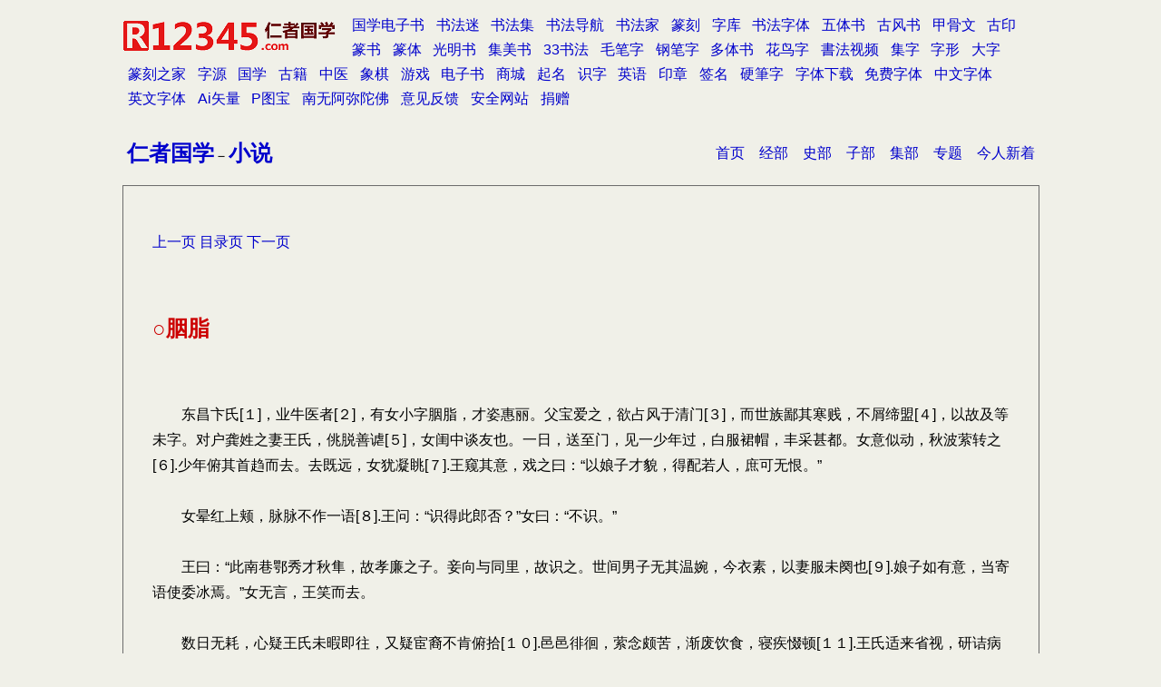

--- FILE ---
content_type: text/html
request_url: http://guoxue.r12345.com/xiaoshuo/jd/lz/445.htm
body_size: 27286
content:
<!DOCTYPE html PUBLIC "-//W3C//DTD XHTML 1.0 Transitional//EN" "http://www.w3.org/TR/xhtml1/DTD/xhtml1-transitional.dtd">
<html>

<head>
<meta http-equiv="Content-Type" content="text/html; charset=utf-8" />
<meta name="viewport" content="width=device-width, initial-scale=1, maximum-scale=1, user-scalable=no" />
<title>全本新注聊斋志异－○胭脂 _仁者国学</title>
<meta name="keywords" content="国学,导航,四库全书,全本新注聊斋志异">
<meta name="description" content="仁者国学-全本新注聊斋志异－○胭脂">
<!--mstheme--><script type="text/javascript" src="../../../common/base.js"></script>
<link rel="stylesheet" type="text/css" href="../../../common/base.css" />
</head>


			<body>


			<div align="center">
				<table cellpadding="5" border="0">
					<tr>
						<td><span class="s3">
						<a href="../../../index.htm">
						仁者国学</a></span>－<span class="s3"><a href="../../index.htm">小说</a></span></td>
						<td>
						<p class="p2">
						<a href="../../../index.htm">
						首页</a>　<a href="../../../jingbu/index.htm">经部</a>　<a href="../../../shibu/index.htm">史部</a>　<a href="../../../zibu/index.htm">子部</a>　<a href="../../../jibu/index.htm">集部</a>　<a href="../../../index1.htm">专题</a>　<a href="../../../new/index.htm">今人新着</a></td>
					</tr>
					</table>
			</div>
<div align="center">
	<table cellpadding="5" border="1">
		<tr>
			<td width="87%" class="td1">
			<p><a href="444.htm">上一页</a> <a href="index10.htm">目录页</a> <a href="446.htm">下一页</a><p>　</p>
			<p><span class="s3">○胭脂</span></p>
			<p>　</p>
			<p><!--HTMLBUILERPART0-->
　　东昌卞氏[１]，业牛医者[２]，有女小字胭脂，才姿惠丽。父宝爱之，欲占风于清门[３]，而世族鄙其寒贱，不屑缔盟[４]，以故及等未字。对户龚姓之妻王氏，佻脱善谑[５]，女闺中谈友也。一日，送至门，见一少年过，白服裙帽，丰采甚都。女意似动，秋波萦转之[６].少年俯其首趋而去。去既远，女犹凝眺[７].王窥其意，戏之曰：“以娘子才貌，得配若人，庶可无恨。”<BR><BR> 
　　女晕红上颊，脉脉不作一语[８].王问：“识得此郎否？”女曰：“不识。”<BR><BR> 
　　王曰：“此南巷鄂秀才秋隼，故孝廉之子。妾向与同里，故识之。世间男子无其温婉，今衣素，以妻服未阕也[９].娘子如有意，当寄语使委冰焉。”女无言，王笑而去。<BR><BR> 
　　数日无耗，心疑王氏未暇即往，又疑宦裔不肯俯拾[１０].邑邑徘徊，萦念颇苦，渐废饮食，寝疾惙顿[１１].王氏适来省视，研诘病因。答言：“自亦不知。但尔日别后，即觉忽忽不快，延命假息，朝暮人也[１２].”王小语曰：“我家男子，负贩未归，尚无人致声鄂郎。芳体违和[１３]，非为此否？”<BR><BR> 
　　女赪颜良久。王戏之曰：“果为此者，病已至是，尚何顾忌？先令其夜来一聚，彼岂不肯可？”女叹息曰：“事至此，已不能羞。若渠不嫌寒贱，即遣媒来，疾当愈；若私约，则断断不可！”王颔之，遂去。王幼时与邻生宿介通，既嫁，宿侦夫他出，辄寻旧好。是夜宿适来，因述女言为笑，戏嘱致意鄂生。宿久知女美，闻之窃喜，幸其有机之可乘也。将与妇谋，又恐其妒，乃假无心之词[１４]，问女家闺闼甚悉。次夜，逾垣入，直达女所，以指叩窗。<BR><BR> 
　　内问：“谁何？”答以“鄂生”。女曰：“妾所以念君者，为百年，不为一夕。郎果爱妾，但宜速倩冰人；若言私合，不敢从命。”宿姑诺之，苦求一握纤腕为信[１５].女不忍过拒，力疾启扉。宿遽入，即抱求欢。女无力撑拒，仆地上，气息不续。宿急曳之。女曰：“何来恶少，必非鄂郎：果是鄂郎，其人温驯，知妾病由，当相怜恤，何遂狂暴如此！若复尔尔[１６]，便当鸣呼，品行亏损，两无所益！”宿恐假迹败露，不敢复强，但请后会。女以亲迎为期。宿以为远，又请。女厌纠缠，约待病愈。宿求信物[１７]，女不许。宿捉足解绣履而出。女呼之返，曰：“身己许君，复何吝惜？但恐‘画虎成狗’[１８]，致贻污谤。今亵物已入君手[１９]，料不可反。君如负心，但有一死！”<BR><BR> 
　　宿既出，又投宿王所。既卧，心不忘履，阴揣衣袂[２０]，竟已乌有。急起簧灯[２１]，振衣冥索[２２].诘之，不应。疑妇藏匿，妇故笑以疑之。宿不能隐，实以情告。言已，遍烛门外，竟不可得。懊恨归寝，犹意深夜无人，遗落当犹在途也。早起寻之，亦复杳然。<BR><BR> 
　　先是，巷中有毛大者，游手无籍[２３].尝挑王氏不得，知宿与洽，思掩执以胁之。是夜，过其门，推之未扃，潜入。方至窗外，踏一物，耎若絮帛，拾视，则中裹女舄。伏听之，闻宿自述甚悉，喜极，抽息而出。逾数夕，越墙入女家，门户不悉，误诣翁舍。翁窥窗，见男子，察其音迹，知为女来者。<BR><BR> 
　　心忿怒，操刀直出。毛大骇，反走。方欲攀垣，而卞追已近，急无所逃，反身夺刀；媪起大呼，毛不得脱，因而杀之。女稍痊，闻喧始起。共烛之，翁脑裂不能言，俄顷已绝。于墙下得绣履，媪视之，胭脂物也。逼女，女哭而实告之；但不忍胎累王氏[２４]，言鄂生之自至而已。天明，讼于邑。邑宰拘鄂。鄂为人谨讷[２５].年十九岁，见客羞涩如童子。被执，骇绝，上堂不知置词，惟有战栗。宰益信其情真，横加梏械[２６].生不堪痛楚，以是诬服[２７].<BR><BR> 
　　既解郡，敲扑如邑。生冤气填塞，每欲与女面相质；及相道，女辄垢詈，遂结舌不能自伸，由是论死。往来复讯，经数官无异词。<BR><BR> 
　　后委济南府复案[２８].时吴公南岱守济南[２９]，一见鄂生，疑其不类杀人者，阴使人从容私问之，俾得尽其词。公以是益知鄂生冤。筹思数日，始鞠之。先问胭脂：“订约后，有知者否？”答：“无之。”“遇鄂生时，别有人否？”亦答：“无之。”乃唤生上，温语慰之。生自言：“曾过其门，但见旧邻妇王氏与一少女出，某即趋避，过此井无一言。”吴公叱女日：“适言侧无他人，何以有邻妇也？”欲刑之。女惧曰：“虽有王氏，与彼实无关涉。”公罢质[３０]命拘王氏。数日已至，又禁不与女通，立刻出审，便问王：“杀人者谁？”王对：“不知。”公诈之日：“胭脂供言，杀卞某汝悉知之，胡得隐匿？”妇呼日：“冤哉！淫婢自思男子，我虽有媒合之言，特戏之耳。<BR><BR> 
　　彼自引奸夫入院，我何知焉！“公细洁之，始述其前后相戏之词，公呼女上，怒曰：”汝言彼不知情，今何以自供撮合哉？“女流涕曰：”自己不肖，致父惨死，讼结不知何年，又累他人，诚不忍耳。“公问王氏：”既戏后，曾语何人？“王供：”无之。“公怒曰，”夫妻在床，应无不言者，何得云无？“<BR><BR> 
　　王供：“丈夫久客未归。”公曰：“虽然，凡戏人者，皆笑人之愚，以炫己之慧，更不向一人言，将谁欺？”命梏十指[３１].妇不得已，实供：“曾与宿言。，‘公于是释鄂拘宿。宿至，自供：”不知。“公曰：”宿妓者必非良士！“严械之。宿自供：”赚女是真。自失履后，未敢复往，杀人实不知情。“公怒曰：”逾墙者何所不至！“又械之。宿不任凌藉：[３２]，遂以自承。招成报上[３３]，无不称吴公之神。铁案如山，宿遂延颈以待秋决矣。<BR><BR> 
　　然宿虽放纵无行，故东国名士[３４].闻学使施公愚山贤能称最[３５]，又有怜才恤士之德，因以一词控其冤枉，语言怆恻。公讨其招供，反复凝思之，拍案曰：“此生冤也！”遂请于院、司[３６]，移案再鞠。问宿生，“鞋遗何所？”供言，“忘之。但叩妇门时，犹在袖中。”转诘王氏：“宿介之外，奸夫有几？”供言：“无有。”公曰：“淫乱之人岂得专私一个？”供言：“身与宿介，稚齿交合，故未能谢绝；后非无见挑者，身实未敢相从。”因使指其人以实之，供云：“同里毛大，屡挑而屡拒之矣。”公曰：“何忽贞白如此[３７]？”命搒之。妇顿首出血，力辨无有，乃释之。又诘：“汝夫远出，宁无有托故而来者？”曰：“有之。某甲、某乙，皆以借贷馈赠，曾一二次入小人家。”盖甲、乙皆巷中游荡子，有心于妇而未发者也。公悉籍其名[３８]，并拘之，既集，公赴城隍庙，使尽饮案前。便谓：“曩梦神人相告，杀人者不出汝等四五人中。今对神明，不得有妄言。如肯自首，尚可原宕；虚者，廉得无赦[３９]！”同声言无杀人之事。公以三木置地[４０]，将并加之；括发裸身[４１]，齐鸣冤苦。公命释之，谓曰，“既不官招，当使鬼神指之。”<BR><BR> 
　　使人仙毡褥悉障殿窗，令无少隙；袒诸囚背，驱入暗中，始授盆水，——命自盥讫；系诸壁下，戒令“面壁勿动，杀人者，当有神书其背”。少间，唤出验视，指毛曰：“此真杀人贼也！”盖公先使人以灰涂壁，又以烟煤濯其手：杀人者恐神来书，故匿背于壁而有灰色；临出，以手护背。而有烟色也。<BR><BR> 
　　公固疑是毛，至此益信。施以毒刑，尽吐其实[４２].判曰：“宿介：蹈盆成括杀身之道，成登徒子好色之名[４３].只缘两小无猜，遂野骛如家鸡之恋[４４]；为因一言有漏，致得陇兴望蜀之心[４５].将仲子而逾园墙，便如鸟堕；冒刘郎而至洞口，竟赚门开[４６].感帨惊龙，鼠有皮胡若此？攀花折树，士无行其谓何[４７]！幸而听病燕之娇啼，犹为玉惜；怜弱柳之憔悴，未似莺狂<BR><BR> 
　　[４８].而释幺风于罗中，尚有文人之意；乃劫香盟于袜底，宁非无赖之尤[４９]！<BR><BR> 
　　蝴蝶过墙，隔窗有耳；莲花瓣卸，堕地无踪[５０].假中之假以生[５１]，冤外之冤谁信[５２]？天降祸起，酷械至于垂亡；自作孽盈[５３]，断头几于不续。<BR><BR> 
　　彼逾墙钻隙，固有砧夫儒冠；而僵李代桃，诚难消其冤气[５４].是宜稍宽答扑，折其已受之惨；姑降青衣[５５]，开其自新之路。若毛大者，刁猾无籍，市井凶徒。被邻女之投棱，淫心不死；伺狂童之人巷，贼智忽生[５６].开户迎风，喜得履张生之迹；求浆值酒，妄思偷韩椽之香[５７].何意魄夺自天，魂摄于鬼[５８].浪乘搓木，直入广寒之宫；径泛渔舟，错认桃源之路[５９].遂使情火息焰，欲海生波[６０].刀横直前，投鼠无他顾之意；寇穷安往，急兔起反噬之心[６１].越壁入人家，止期张有冠而李借[６２]；夺兵遗绣履，遂教鱼脱网而鸿离[６３].风流道乃生此恶魔，温柔乡何有此鬼蜮哉[６４]！即断首领，以快人心。胭脂：身犹未字，岁已及笄。以月殿之仙人，自应有郎似玉：原霓裳之旧队，何愁贮屋无金[６５]？而乃感关雎而念好逑，竟绕春婆之梦[６６]；怨摽梅而思吉士，遂离倩女之魂[６７].为因一线缠萦[６８]，致使群魔交至。争妇女之颜色，恐失‘胭脂’；惹鸯鸟之纷飞，并托‘秋隼’[６９].莲钩摘去，难保一瓣之香；铁限敲来，几破连城之玉[７０].嵌红豆于骰子，相思骨竟作厉阶；丧乔木于斧斤，可憎才真成祸水[７１]！葳蕤自守，幸白壁之无瑕；缧绁苦争，喜锦衾之可覆[７２].嘉其入门之拒，犹浩白之情人；遂其掷果之心，亦风流之雅事[７３].仰彼邑令[７４]，作尔冰人。“<BR><BR> 
　　案既结，遐迩传诵焉。自吴公鞠后，女始知鄂生冤。堂下相遇，腼然含涕，似有痛借之词，而未可言也，生感其眷恋之情，爱慕殊切；而又念其出身微[７５]，且日登公堂，为千人所窥指，恐娶之为人姗笑，日夜萦回[７６]，无以自主。判牒既下，意始安帖。邑宰为之委禽，送鼓吹焉。<BR><BR> 
　　异史氏曰：“甚哉！听讼之不可以不慎也！纵能知李代为冤，谁复思桃僵亦屈？然事虽暗昧，必有其间[７７]，要非审思研察，不能得也。呜呼！人皆服哲人之折狱明[７８]，而不知良工之用心苦矣[７９].世之居民上者，棋局消日[８０]，被放衙[８１]，下情民艰，更不肯一劳方寸[８２].至鼓动衙开，巍然坐堂上，彼哓哓者直以桎梏静之[８３]，何怪覆盆之下多沉冤哉[８４]！”<BR><BR> 
　　愚山先生，吾师也。方见知时[８５]，余犹童子。窃见其奖进士子[８６]，拳拳如恐不尽。小有冤抑，必委曲呵护之[８７]，曾不肯作威学校，以媚权要。<BR><BR> 
　　真宣圣之护法[８８]，不止一代宗匠衡文无屈士已也[８９].而爱才如命，尤非后世学使虚应故事者所及。尝有名士入场，作“宝藏兴”文[９０]，误记“水下”[９１]；录毕而后悟之，料无不黜之理。作词曰：“宝藏在山间，误认却在水边。山头盖起水晶殿，瑚长峰尖，珠结树颠；这一回崖中跌死撑船汉[９２]！<BR><BR> 
　　告苍天：留点蒂儿[９３]，好与朋友看。“先生阅文至此而和之曰[９４]：”宝藏将山夸，忽然见在水涯。樵夫漫说渔翁话[９５].题目虽差，文字却佳，怎肯放在他人下。尝见他，登高怕险；那曾见，会水渰杀[９６]？“此亦凤雅之一斑[９７]、怜才之一事也。<BR><BR> 
　　据《聊斋志异》手稿本<BR><BR> 
　　“注释”<BR><BR> 
　　[１]东昌：府名，府洽在今山东省聊城县。<BR><BR> 
　　[２]牛医：洽牛病的兽医。<BR><BR> 
　　[３]占凤，择婿。《左传·庄公二十二年》：春秋时，齐国懿仲想把女儿<BR><BR> 
　　嫁给陈敬仲；占卦时，占得“凤凰于飞：和鸣锵锵”等吉语。后来因以“占凤”喻择婿。清门：指不操贱业的无官爵人家。<BR><BR> 
　　[４]缔盟：指缔结婚约。<BR><BR> 
　　[５]佻脱善谑：轻佻而爱开玩笑。<BR><BR> 
　　[６]秋波萦转：犹言上下打量。萦，缠绕。<BR><BR> 
　　[７]凝眺：注目远望。<BR><BR> 
　　[８]脉脉（ｍò-ｍò莫莫）：含情不语。<BR><BR> 
　　[９]妻服未阕（ｑｕè却）：为亡妻服丧，尚未满期。服，按丧礼规定所穿的丧服。阕，完了。丧服期满称“服阕”。<BR><BR> 
　　[１０]宦裔：官宦人家的后代，指鄂秋隼为故孝廉之子。俯拾；俯就，指降低身份与之联姻。<BR><BR> 
　　[１１]寝疾，卧病。惙（ｃｂｕò绰）顿，犹言有气无力。惙，心忧气短。<BR><BR> 
　　[１２]“延命”二句：意谓气息奄奄，朝不保夕，濒于死境。<BR><BR> 
　　[１３]芳体：对妇女身体的敬称。违和：不舒服；称他人患病的婉词。<BR><BR> 
　　[１４]无心之词：漫不经心的话语。<BR><BR> 
　　[１５]为信：表示诚信。<BR><BR> 
　　[１６]尔尔：如此。<BR><BR> 
　　[１７]信物，作为凭信的物件。<BR><BR> 
　　[１８]画虎成狗：《后汉书·马援传》载马援告诫兄子严、敦，“效季良（杜季良，以豪侠好义着称）不得，陷为天下轻薄子，所谓画虎不成反类狗者也。”此借“画虎成狗”，喻私订终身不成，反贻人笑柄。<BR><BR> 
　　[１９]亵物；贴身之物。此指绣履。<BR><BR> 
　　[２０]阴揣衣袂：暗地摸摸衣袖。揣，摸索。袂、衣袖，古时衣袖肥大可以藏物。<BR><BR> 
　　[２１]篝灯：以笼罩灯；此指点灯。<BR><BR> 
　　[２２]振衣，抖擞衣服。<BR><BR> 
　　[２３]游手无籍：犹言无业游民。《正字通》，“籍，户籍。”<BR><BR> 
　　[２４]贻累王氏：给王氏留下干系。<BR><BR> 
　　[２５]谨讷，拘谨不善言谈。讷，拙于言辞。<BR><BR> 
　　[２６]横加械梏，滥施刑罚。<BR><BR> 
　　[２７]诬服：蒙冤被迫服罪。诬，冤屈。<BR><BR> 
　　[２８]复案：再次审察，犹言复审。<BR><BR> 
　　[２９]吴公南岱：江南武进人，进士。顺治时任济南知府。见《济南府志》卷三十。<BR><BR> 
　　[３０]罢质：停止审讯。<BR><BR> 
　　[３１]梏十指：指拶指之刑。拶指是旧时的一种酷刑，用绳穿五根小木棍，夹犯人手指，用力收绳，作为刑罚。<BR><BR> 
　　[３２]不任凌藉：不堪折磨。凌藉，凌虐。<BR><BR> 
　　[３３]招成：招供既成。<BR><BR> 
　　[３４]东国：指齐鲁地区。古代齐、鲁等国，因皆位于我国东方，故称东国。<BR><BR> 
　　[３５]施公愚山：施闰章号愚山，安徽宜城人，诗人，请初顺治进士。康熙时举博学鸿词，官至侍读。顺治十三年曾任山东提学分事。见《济南府志》卷三十七。贤能称最：最称贤能。<BR><BR> 
　　[３６]院、司：指部院和臬司。部院，即巡抚，一省的军政长官。臬司，也称按察使，省级最高司法官员。<BR><BR> 
　　[３７]贞白：贞节、清白。<BR><BR> 
　　[３８]籍其名：记录下他们的名字。籍，登记。<BR><BR> 
　　[３９]廉得：查出。廉，查访。<BR><BR> 
　　[４０]三木，古时加在犯人颈、手、足上的木制刑具。<BR><BR> 
　　[４１]括发裸身，把头发束起来，把上衣剥下来：这是动刑前的准备。<BR><BR> 
　　[４２]吐其实：吐露实情！如实招供。<BR><BR> 
　　[４３]“蹈盆成括”二句：意谓宿介因好色而招致杀身之祸。盆成括，复姓盆成，名恬，战国时人。《孟子·尽心下》“盆成括仕于齐，孟子曰：‘死矣盆成活！’盆成括见杀，门人问曰：‘夫子何以知其将见杀？’曰：‘其为人也小有才，未闻君子之大道，则足以杀其躯矣。’”此以盆成括为喻，斥责宿介无君子之德，冒名调戏妇女，招致杀身之祸。登徒，复姓。子，男子的通称。登徒子为宋玉《登徒子好色赋》中的人物，性好色，不择美丑。<BR><BR> 
　　后因以“登徒子”代指好色之人。<BR><BR> 
　　[４４]“只缘”二句：意谓只因宿介与王氏稚齿交合，所以现在仍然私通。<BR><BR> 
　　李白《长干行》：“郎骑竹马来，绕床弄青梅，同居长千里，两小无嫌猜。”<BR><BR> 
　　两小无猜，本指幼男幼女嬉戏玩耍，天真无邪，不避嫌疑；此隐指宿介与王氏幼时苟合。晋何法盛《晋中兴书》七“庚翼书，少时与王右军齐名。右军后进，庾犹不忿。在荆州与都下书云，‘小儿辈庆家鸡，爱野雉，皆学逸少书，须我下当北之。’”家鸡野鹜，本指自家与外人的两种不同的书法风格。<BR><BR> 
　　“遂野鹜如家鸡”，则借以喻指宿介把野花当作家花。把情妇当作正妻。<BR><BR> 
　　[４５]“为因一言”二句：意谓只因王氏一句话泄漏了胭脂爱慕鄂生的心思，以致引起宿介竞欲骗奸胭脂的邪念。得陇望蜀，喻贪心不足。《后汉书·岑彭传》谓东汉光武帝遣岑彭攻下陇右之后，又想进攻西蜀，在给岑彭信中有云，“人苦不知足，既平陇，复望蜀。”此指宿介既占有王氏，又进而想得到胭脂。<BR><BR> 
　　[４６]“将（ｑｉāｎｇ羌）仲子”四句：谓宿介踰墙而到卞家，并赚得胭脂“力疾启扉”。《诗·郑凤·将仲子》：“将仲子兮，无逾我墙。”本意是女方拒绝男方逾墙求爱；这里反其意而用之。将，请。鸟堕，形容轻捷。刘郎，指刘晨。此用刘晨和阮肇在天台山遇见仙女的故事，喻宿介冒充鄂生追求胭脂。<BR><BR> 
　　[４７]“感帨（ｓｈｕì税）惊尨（ｍ６ｎｇ茫）”四句：意谓宿介至卞家干出此等勾当，真是无仪无行，不要脸皮。《诗·召南·野有死麇》：“无感我帨兮，无使尨也吠。”感，通“撼”。帨，佩中。尨，多毛的狗。这两句诗是写女方告诫前来幽会的男方，叫他不要撼动佩中，不要惊得狗叫。此云“感帨惊尨”是写其粗暴，毫无顾忌，鼠有皮，语出《诗、鄘风；相鼠》：“相鼠有皮，人而无仪：人而无仪，不死何为？”此用以谴责宿介，谓其如有脸皮何能干出此等样事。攀花折树，喻凌辱妇女。《诗·郑风·将仲子》：“将仲子兮，无逾我里，无折我树妃。岂敢爱之，畏我父母。”士无行，谓读书人没有品行。<BR><BR> 
　　[４８]“幸而听病燕”四句：意谓幸而宿介尚能怜惜胭脂的病情及私衷，收敛其狂暴之想。病燕、弱柳，均喻指胭脂。玉惜，犹言“惜玉”，旧时以玉比女子之美，因称爱护美女为“惜玉”。骛狂，喻过分放肆。<BR><BR> 
　　[４９]“而释幺（ｙāｏ夭）凤”四句：意谓宿介放过胭脂，还有点文人的善意；但他强取绣履作为订盟之信物，实在无赖之极。幺凤，鸟名，有五色彩羽，似燕而小，暮春来集桐花，因也称桐花凤。这里以之比喻少女胭脂。<BR><BR> 
　　罗，网。劫盟，以暴力威胁对方，与之订盟。香盟，指男女相爱之盟。<BR><BR> 
　　[５０]“蝴蝶过墙”四句，意谓宿介逾墙劫盟的谈话被毛大窃听，而所劫的绣履又丢失不见。蝴蝶过墙：语出王驾《雨晴》诗：“蛱蝶飞来过墙去，却疑春色在邻家。”原指邻家的春色对蜂蝶之引诱，此用以喻指宿介逾墙偷情。莲花卸瓣，指胭脂的绣履被宿介强夺。莲花，取义于“步步生莲花”，隐指女鞋，用南齐东昏侯令潘妃步行于贴地莲花之上的故事。<BR><BR> 
　　[５１]假中之假以生，宿介假冒鄂生，毛大又假冒宿介，是假中之假。生，发生，指案件发生。<BR><BR> 
　　[５２]冤外之冤：指鄂生因宿介受冤，宿介又因毛大受冤。<BR><BR> 
　　[５３]自作孽盈，《尚书·太甲》：“天作孽，犹可违；自作孽，不可逭。”<BR><BR> 
　　[５４]“彼逾墙”四句：意谓宿介逾墙至卞家的非礼行为，当然有失读书人的身份；而以他代毛大受死刑，诚然蒙冤太大。逾墙钻隙，《孟子·腾文公下》谓青年男女“不侍父母之命、媒灼之言，钻穴隙相窥，逾墙相从，则父母国人皆贱之。”玷，玷污。儒冠，古时读书人所戴的帽子，代指读书人的身份。僵李代桃，古乐府《鸡鸣》，“桃生露井上，李树生桃傍。虫来啮桃根，李树代桃殭。”后用为以此代彼或代人受过。此指宿介代毛大受刑。<BR><BR> 
　　[５５]姑降青衣；这是对生员的一种降级惩罚。生员着蓝衫，降为“青衣”<BR><BR> 
　　则由蓝衫改着青衫，称为“青生”，姑且保留其生员资格。见《明史·选举志》。<BR><BR> 
　　[５６]“被邻女”四句：意谓毛大“挑王氏不得，知宿与洽，思掩执以胁之”，邻女投梭，《晋书·谢鲲传》谓谢鲲挑逗邻女，邻女方织，以梭投之，折鲲两齿。后以“投梭”比喻妇女拒绝男子的挑诱。《诗·郑风·蹇裳》：“子不我思，岂无他人？狂童之狂也且。”狂童，男女相爱的昵称，此指宿介。<BR><BR> 
　　[５７]“开户迎风”四句，意谓毛大巧逢宿介私会王氏，听到宿介自述与胭脂之事，因而妄想偷骗胭脂。元稹《莺莺传》谓莺莺与张生相恋，莺莺寄诗张生，有云，“待月西厢下，迎风户半开。恍以”开户迎风“喻男女私会。<BR><BR> 
　　履张生之迹，谓毛大尾随宿介之后潜入王家。求浆值酒，《类说》三十五卷引《意林》：“袁惟正书曰：岁在申西，乞浆得酒。”意为所得超过所求，此指毛大本想挑诱王氏，恰又遇到好骗胭脂的机会。浆，汤水。偷韩掾（ｙｕàｎ怨）之香，即韩掾偷香。韩掾，指韩寿，晋朝人，曾为贾充掾吏。《晋书·贾充传》谓贾充的女儿钟情于韩寿，曾把晋武帝赐给贾充的西域奇香，偷来送给韩寿。贾充疑女儿与韩寿私通，即把她嫁给韩寿。后因以“韩寿偷香”喻男女暗中通情。这里指毛大妄想冒充情人同胭脂暗中相会。<BR><BR> 
　　[５８]“何意魄夺”二句：意谓毛大鬼迷心窍，神识昏乱。魄夺白天，意谓上天夺其魂魄。《左传·宣公十五年》：“原叔必有大咎，天夺之魄。”<BR><BR> 
　　魄，灵魂，神智。<BR><BR> 
　　[５９]“浪乘槎（ｃｈá查）木”四句：意指毛大直人卞家，误诣翁舍。浪，轻率。乘槎木，意指登天。槎木，张华《博物志·杂说下》：“旧说天河与海通。近世有人居海渚者，年年八月有浮槎去来……。”广寒之宫，《洞冥记》。<BR><BR> 
　　“冬至后，月养魄于广寒宫。”因称月宫为“广寒宫”，这里喻指胭脂的闺房：<BR><BR> 
　　渔舟、桃源，陶渊明《桃花源诗并记》，谓晋太元中，渔人泛舟误入桃花源。<BR><BR> 
　　此指毛大误诣卞翁之舍。<BR><BR> 
　　[６０]“遂使情火”二句：指毛大骗奸的念头顿消，竟欲杀人自保。情火，情欲的火焰，指毛大企图污辱胭脂的恶念。欲海，佛家语，喻情欲深广如海，可使人沉溺。欲海生波，指恣意作恶。<BR><BR> 
　　[６１]“刀横直前”四句：意谓卞翁操刀直出，毛大急无所逃、反身夺刀杀死卞翁。《汉书·贾谊传》，“里谚曰：‘欲投鼠而忌器。’”意为以物投掷老鼠：要顾忌打坏靠近老鼠的器物。此谓投鼠无他顾之意，是说卞翁横刀直追毛大，无所顾忌。寇穷，语出《孙子·行军》，指敌人势穷力竭；此指急无所逃的毛大。急兔，急忙逃脱之兔，指毛大。反噬，反咬一口；此指毛大夺刀杀翁。噬，咬。<BR><BR> 
　　[６２]“越壁人人家”二句：指毛逾墙进入卞家，原想冒名骗奸。张有冠而李借，明田艺蘅《留青日札·张公帽赋》：“俗谚云：张公帽摄在李公头上。”这里指毛大企图冒名顶替。<BR><BR> 
　　[６３]“夺兵遗绣履”二句，指毛大夺刀杀人，丢下绣履，自己逃脱而使鄂生、宿介等被捕。兵，兵刃。鱼脱网而鸿离，语出《诗·邶风·新台》：“鱼网之设，鸿则离之。”鸿，鸿雁。离，同“罹”。<BR><BR> 
　　[６４]“风流道”二句：指责毛大是男女情爱场合中的恶魔和鬼蜮。风流道，指男女风情之道。温柔乡，喻女色迷人之境，语出《飞燕外传》。<BR><BR> 
　　[６５]“以月殿之仙人”四句，意谓胭脂美如月宫仙女，不愁觅得如意郎君。月殿之仙女，谓美如月宫仙女。郎，郎君、丈夫。似玉，谓其美似玉。<BR><BR> 
　　霓裳之旧队，“霓裳羽衣舞”舞队中的仙女；与“月殿之仙人”同义。霓裳，《霓裳羽衣曲》及“霓裳羽衣舞”的省称。唐玄宗改编西谅传来的乐曲为《霓裳羽衣曲》，杨贵妃善为“霓裳羽衣舞”。其音乐、舞蹈、服饰都着力描绘虚无缥缈的仙境和仙女形象。贮屋无金，犹言无金屋贮之。《汉武故事》谓汉武帝为太子时，希望得到长公主之女阿娇为妇，曾云，“若得阿娇作妇，当作金屋贮之。”金屋，极言屋室之华丽。<BR><BR> 
　　[６６]“而乃感关雎”二句：意谓胭脂兴起寻找配偶之念，竟然成为一场春梦；指胭脂对鄂生的爱恋落空。关雎，《诗·周南·关雎》，“关关雎鸠，在河之洲。窈窕淑女，君子好逑。”此诗描写了青年男女对爱情的追求；此借喻胭脂思春，怀恋鄂生。春婆之梦，宋赵令畤《侯鲭录》：“东坡老人（苏轼）在昌化，尝负大瓢，行歌于田间。有老妇年七十，谓坡云‘内翰昔日富贵，一场春梦。’坡然之。里中呼此媪为春梦婆。”此指胭脂思念落空。<BR><BR> 
　　[６７]“怨摽（ｂｉàｏ缥）梅”二句：意为梅子熟透了，引起自己青春不嫁的哀怨，以致忧郁成疾；指胭脂钟情鄂生，相思成病。《诗·召南·摽有梅》：“摽有梅，其实七兮。求我庶士，迨其吉兮。”这是一首女子珍惜青春、急于求偶的诗歌。摽梅，落梅，梅子熟透落地，喻女子年华已大。吉士，古时对男子的美称。《诗·召南·野有死麇》：“有女怀春，吉士诱之。”离倩女之魂，见唐传奇《离魂记》。唐衡州张镒的女儿倩娘，与表兄王宙相恋。<BR><BR> 
　　后来张镒把倩娘另许他人。倩女抑郁成疾，竟然魂离躯体，随王宙同去四川，居五年，生二子。归宁时，魂才同病体合一。这里借喻胭脂思念鄂生，梦魂相随，以致卧病。<BR><BR> 
　　[６８]一线缠萦：指胭脂怀春情思。一线，细微。<BR><BR> 
　　[６９]“争妇女之颜色”四句；意谓为了争夺胭脂，宿介、毛大都冒充鄂<BR><BR> 
　　生。颜色，容貌。“恐失胭脂”，双关语。胭脂一名燕支，地在匈奴，产胭脂草。《西河故事》：“祁连、燕支二山在张掖、酒泉界上，匈奴失二山，乃歌日。亡我祁连山，使我六畜不蕃息；失我燕支山，使我妇女无颜色。”<BR><BR> 
　　“恐失胭脂”即从此句演化而来。“并托秋隼”，此亦双关语，明指猛禽兔鹘，隐指宿介、毛大皆冒充鄂生秋隼。<BR><BR> 
　　[７０]“莲钩摘去”四句：意谓宿介强取绣履，未能保住而丢失！毛大闯入闺门，几乎破坏少女的贞操。一瓣之香：本指一柱香，焚香敬礼的意思。<BR><BR> 
　　这里的“一瓣”，语意双关，实指“莲花卸瓣”之瓣，即一只绣鞋。铁限，铁门限。唐李绰《尚书故事》：唐，智永禅师为王羲之的后人，积年学书，一时推重，人来求书者如市，所居之户限为之穿穴，乃用铁叶裹之，人谓之铁门限。此借喻胭脂闺门屡遭骚扰，门限为穿。敲，叩门。连城之王，价值连城的美玉。古时妇女坚守贞操，称“守身如玉”，故以连城玉喻贞操。<BR><BR> 
　　[７１]“嵌红豆”四句：均为指责胭脂之词。意谓胭脂怀春之思，竟然成为致祸的根源，以致卞翁丧生。红豆，相思树所结之子，子大如豌豆，微扁，色鲜红，或半红半黑。古时以红豆象征相思，称为“相思子”。骰，俗称“色子”，旧时赌具的一种，用兽骨作成，正方形小立体，六面分刻一至六点，投掷为戏。温庭筠《南歌子》：“玲珑骰子安红豆，刻骨相思知未知？”这里借此诗意比喻胭脂对鄂生的刻骨相思。厉阶：祸端；祸患的来由。乔木，喻指卞翁。乔木高大向上：象征父亲的尊严；古时以之喻父，见《尚书大传·梓材》。可憎才，爱极的反语，对情人的昵称。《西厢记》四本一折，张生怨莺莺：“则为这可惜才熬得心肠耐。”这里指胭脂。祸水，旧时对惑人败事的女子的贬称。<BR><BR> 
　　[７２]“葳蕤（ｗēｉ威—ｒｕí）自守”四句，谓胭脂在群魔交至之时能够严正自守，保持了自己的清白；在囚禁于官府之时能够争辩伸冤，勉可折赎自己的过错。成葳蕤，《本草纲目》十二：“此草根多须，如冠缨下垂之緌，而有威仪，故以名之。”此用“威仪”义。缧绁，拘系犯人的绳子，引申为囚禁。锦衾之可覆，义同宋元以来俗语“一床锦被遮盖”‘，意为“遮丑”。<BR><BR> 
　　[７３]“嘉其入门之拒”四句：谓胭脂爱慕鄂生，但持之以礼，拒绝苟合，应该遂其纯洁的心愿，成全一件风流美事。掷果之心，指胭脂爱慕鄂生的心愿。掷果，晋潘岳貌美，洛阳妇女见到他，向他投掷果子，以表示爱慕。见《晋书·潘岳传》。后因以“掷果”形容美男子为妇女所爱慕。入门，据铸雪斋抄本，原作“人门”。<BR><BR> 
　　[７４]仰：公文中上级命令下级的惯用套语，期望、责成的意思。<BR><BR> 
　　[７５]微：卑微。<BR><BR> 
　　[７６]萦回，盘绕：形容反复考虑。<BR><BR> 
　　[７７]间（ｊｉàｎ）：间隙，破绽。<BR><BR> 
　　[７８]哲人：贤明而有智慧的人。<BR><BR> 
　　[７９]良工之用心苦矣：优秀技艺家是煞费苦心的。喻哲人断案细心苦思。<BR><BR> 
　　[８０]棋局消日：以下棋消磨光阴，而荒废政事。《唐诗纪事》卷五十六：唐宣宗时今狐绚荐李远为杭州刺史，宣宗说，“我闻远诗云；‘长日惟消一局棋’，岂可以临郡哉？”谓耽心李远弈棋废政。<BR><BR> 
　　[８１]被放衙：谓好逸贪睡废政。，同“绸”。放衙，官吏退衙、散值。《倦游录》，宋文彦博为榆次县令，题诗于新衙鼓上云：“置向谯楼一任挝，挝多挝少不知他，如今幸有黄被，努出头来听放衙。”<BR><BR> 
　　[８２]方寸：指心。<BR><BR> 
　　[８３]“彼哓哓（ｘｉāｏ-ｘｉāｏ消消）者”句：对争辩者竟以刑罚恫吓，不准他们说话。哓哓，争辩声。静之，使之肃静。<BR><BR> 
　　[８４]覆盆：覆置的盆，喻不见天日，沉冤莫白。语出《抱朴子·辨问》。<BR><BR> 
　　[８５]见知：被赏识。<BR><BR> 
　　[８６]奖进：奖励提拔。<BR><BR> 
　　[８７]呵护：呵禁作成者，护持受冤音。<BR><BR> 
　　[８８]宜圣之护法，孔子的护法者，即保护儒教的人。宣圣，指孔子，唐时曾追溢孔子为文宣王。护法，佛家语，保护佛法的人。<BR><BR> 
　　[８９]宗匠，指学术上有重大成就、为众所推崇的人物。<BR><BR> 
　　[９０]“宝藏（ｚàｎｇ葬）兴”：此为考场试题。《礼记·中庸》：“今夫山。一卷石之多，及其广大，草木生之，禽兽居之，宝藏兴焉。”<BR><BR> 
　　[９１]误记“水下”：误记是水下的宝藏；指与《中庸》所说的山间宝藏不合。<BR><BR> 
　　[９２]“山头盖起水晶殿”四句：这几句都是说，错误地把山间当作水下，因而出了笑话。水晶殿，本是海中的龙宫，怎能盖在山上。珊瑚、珍珠都生长在海里，怎能长在山峰和树颠？撑船汉如在山间行舟，势必跌死崖[９３]留点蒂儿，意谓留点面子。蒂，花果与枝茎相连的部分。<BR><BR> 
　　[９４]和（ｈè贺）：应和。这是指作词应答。<BR><BR> 
　　[９５]樵夫漫说渔翁话：山上砍柴的人空白说些水中打渔的人的话；指文<BR><BR> 
　　不对题。漫，空自。<BR><BR> 
　　[９６]那曾见，会水渰杀：意谓真正能文者，不会被黜；暗示将留点面子。<BR><BR> 
　　渰，通“淹”。<BR><BR> 
　　[９７]一斑：《世说新语·方正》，“管中窥豹，时见一斑。”后来用“一斑”比喻事物的一点或一小部分。
<!--/HTMLBUILERPART0--></p>
			<p>　</p>
			<p>
			<p></p>
			<p><a href="444.htm">上一页</a> <a href="index10.htm">目录页</a> <a href="446.htm">下一页</a></td>
		</tr>
	</table>
</div><div align="center">
	<table cellpadding="5" border="0">
		<tr>
			<td width="214">
			<p class="p1">　 </td>
			<td></td>
		</tr>
	</table>
			</div>
			<p class="p1">
			<span class="copyright"></span></p>

<script>doc.rwpage()</script>
</body>

</html>


--- FILE ---
content_type: text/html; charset=utf-8
request_url: https://www.google.com/recaptcha/api2/aframe
body_size: 266
content:
<!DOCTYPE HTML><html><head><meta http-equiv="content-type" content="text/html; charset=UTF-8"></head><body><script nonce="vgi2ZQ-62otmWAV70EIfEw">/** Anti-fraud and anti-abuse applications only. See google.com/recaptcha */ try{var clients={'sodar':'https://pagead2.googlesyndication.com/pagead/sodar?'};window.addEventListener("message",function(a){try{if(a.source===window.parent){var b=JSON.parse(a.data);var c=clients[b['id']];if(c){var d=document.createElement('img');d.src=c+b['params']+'&rc='+(localStorage.getItem("rc::a")?sessionStorage.getItem("rc::b"):"");window.document.body.appendChild(d);sessionStorage.setItem("rc::e",parseInt(sessionStorage.getItem("rc::e")||0)+1);localStorage.setItem("rc::h",'1768981289685');}}}catch(b){}});window.parent.postMessage("_grecaptcha_ready", "*");}catch(b){}</script></body></html>